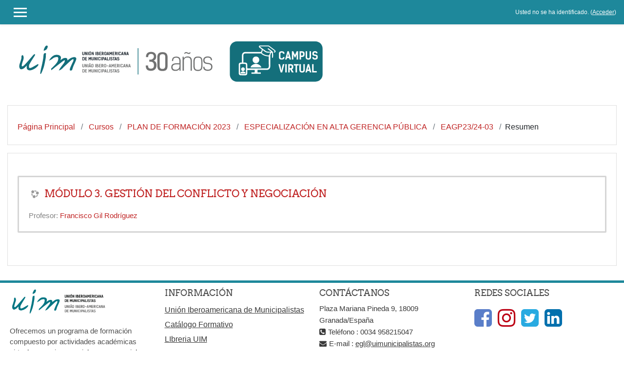

--- FILE ---
content_type: image/svg+xml
request_url: https://campus.uimunicipalistas.org/pluginfile.php/1/theme_klass/logo/1619173052/uim-campus.svg
body_size: 25688
content:
<?xml version="1.0" encoding="utf-8"?>
<!-- Generator: Adobe Illustrator 22.1.0, SVG Export Plug-In . SVG Version: 6.00 Build 0)  -->
<svg version="1.1" id="Capa_1" xmlns="http://www.w3.org/2000/svg" xmlns:xlink="http://www.w3.org/1999/xlink" x="0px" y="0px"
	 viewBox="0 0 841.9 141.9" style="enable-background:new 0 0 841.9 141.9;" xml:space="preserve">
<style type="text/css">
	.st0{fill:#146F7B;}
	.st1{fill:#1A232C;}
	.st2{fill:#717272;}
	.st3{fill:#14707D;}
	.st4{fill:#FFFFFF;}
</style>
<g>
	<path class="st0" d="M812.8,125.6H604c-10.4,0-18.9-8.4-18.9-18.9V38.2c0-10.4,8.4-18.9,18.9-18.9h208.8c10.4,0,18.9,8.4,18.9,18.9
		v68.6C831.7,117.2,823.2,125.6,812.8,125.6z"/>
	<g>
		<g>
			<path class="st0" d="M32.1,58.5c0,0,1.7-4.6,3.3,0.9c1.6,5.5-2.2,12.2-2.8,14.8c-0.5,2.6-3.4,10-1,11.7
				c2.4,1.6,4.5,1.5,19.3-15.6c14.8-17.1,13.6-15.4,13.6-15.4s3.5-2.7,0,2.9C61,63.2,51,78.5,50.4,81.8c-0.5,3.2-1.2,9.1,3.1,9
				c4.3-0.1,10.2-4.2,15.3-7c5.1-2.8,5.9-3.3,5.9-3.3s2.2,0.1-4,6.1c-6.2,6-14.9,7.9-14.9,7.9s-9.4,2-9.6-5.5
				c-0.3-7.4,0.6-7.6,0.9-8.2c0.3-0.6,0.5-1.6,0.5-1.6s-8.5,9.1-10.4,10.3c-2,1.2-7.7,4.7-9.9,0.5S26.9,80,28,76.9
				c1.1-3,3.7-11.1,3.8-12.6c0.2-1.5,0.3-4.5,0.3-4.5L32.1,58.5L32.1,58.5z"/>
			<path class="st0" d="M53.3,95.7c-1.8,0-4-0.3-5.7-1.6c-1.5-1.2-2.4-2.9-2.4-5.1c-0.1-2.7,0-4.5,0.1-5.8c-2.7,2.8-6.2,6.3-7.4,7.1
				l-0.2,0.1c-1.7,1-5.3,3.2-8.3,2.4c-1.3-0.3-2.2-1.2-2.9-2.5c-2.5-4.9-0.4-11.1,0.6-13.7c1.2-3.4,3.6-11.1,3.8-12.4
				c0.2-1.5,0.3-4.4,0.3-4.4v-1.5l0.1-0.2c0.2-0.6,1.1-2.6,2.6-2.5c1.5,0.1,2.3,1.9,2.7,3.5c1.3,4.4-0.6,9.4-1.9,12.7
				c-0.4,1.1-0.8,2-0.9,2.6c-0.1,0.6-0.3,1.3-0.6,2.2c-0.6,2.2-2.1,7.5-0.8,8.3c1.5,1,2.8,1.9,17.8-15.4c5.4-6.2,9.2-10.6,11.5-13.2
				c0.9-1,1.5-1.6,1.8-1.9c0.2-0.2,0.4-0.4,0.7-0.6c1.1-0.8,2-1,2.7-0.4c1,0.8,0.3,2.3-1.3,4.8c-0.6,0.9-1.4,2.2-2.3,3.6
				C59.2,68,51.9,79.5,51.5,81.9c-0.6,3.7-0.5,6.1,0.5,7.2c0.2,0.3,0.6,0.6,1.5,0.6c3.1-0.1,7.3-2.5,11.4-4.9
				c1.1-0.6,2.3-1.3,3.4-1.9c4.9-2.7,5.8-3.3,5.8-3.3l0.3-0.2l0.4,0c0.5,0,1.1,0.3,1.3,0.9c0.4,1,0.1,2.5-4.6,7
				c-6.4,6.1-15,8.1-15.4,8.2C56,95.5,54.8,95.7,53.3,95.7 M49.9,75.1l-1.1,4.2c0,0-0.3,1.1-0.6,1.7c-0.1,0.1-0.1,0.3-0.2,0.4
				c-0.2,0.4-0.8,1.3-0.6,7.4c0.1,1.6,0.6,2.8,1.6,3.5c2.4,1.8,6.7,0.9,6.7,0.9c0.1,0,8.4-1.9,14.3-7.6c1.3-1.3,2.2-2.3,2.9-3
				c-0.8,0.5-2,1.1-3.4,1.9c-1.1,0.6-2.2,1.2-3.3,1.9c-4.4,2.5-8.9,5.2-12.5,5.2c-1.3,0-2.5-0.4-3.2-1.3c-1.9-2.1-1.4-6.1-1-8.9
				c0.4-2.7,5.9-11.4,12-20.9c0.7-1.1,1.3-2.1,1.8-2.9c-1.8,2-5.2,5.8-11.5,13.1C36.9,88,34.2,88.8,31,86.7C28.5,85,29.9,80,31,76
				c0.2-0.9,0.5-1.6,0.6-2.1c0.2-0.7,0.5-1.7,1-2.9c1.1-3,2.9-7.7,1.8-11.4c-0.3-1-0.6-1.5-0.7-1.8c-0.1,0.2-0.3,0.5-0.4,0.8v1.1
				c0,0.2-0.1,3-0.3,4.6c-0.2,1.8-3,10.2-3.9,12.9c-0.8,2.4-2.8,8-0.7,12.1c0.4,0.7,0.9,1.2,1.6,1.4c2.1,0.6,5.2-1.3,6.6-2.1
				l0.2-0.1c1.3-0.8,7-6.6,10.2-10.1L49.9,75.1z"/>
			<path class="st0" d="M91.6,42.6c0,0,4.9-1.4,6.4-3.9c1.5-2.6,2.5-5.5,1.9-6.6c-0.6-1.1-3-1.6-5.3,2.9c-2.3,4.4-2.7,5.8-2.7,5.8
				L91.6,42.6z"/>
			<path class="st0" d="M90.2,44.1l0.5-3.6c0-0.2,0.5-1.6,2.7-6c1.9-3.6,3.9-4.2,5-4.2h0c1,0,1.9,0.5,2.3,1.3c1.1,2.1-1.4,6.7-2,7.6
				c-1.7,2.9-6.5,4.3-7,4.5L90.2,44.1z M92.9,41L92.9,41c1.5-0.6,3.4-1.6,4.1-2.8c1.7-2.9,2.1-5.2,1.9-5.6c0,0-0.1-0.2-0.4-0.2l0,0
				c-0.7,0-1.9,0.8-3,3C93.5,39.2,93,40.7,92.9,41"/>
			<path class="st0" d="M93.8,51.3c0,0-2.9-1.2-3.2,7.3c-0.4,8.5-5.8,30.7-6.4,32.7c-0.6,2-2.3,11.9-2.1,12.6
				c0.2,0.7,6.2-11.8,8.5-21.8c2.4-10.1,4.2-20.9,4.2-21.8s0.3-9,0.3-9L93.8,51.3z"/>
			<path class="st0" d="M81.3,105.1l-0.2-0.8c-0.3-1.1,1.7-11.7,2.1-13.1c0.7-2.5,6-24.3,6.3-32.5c0.2-4.4,1.1-7.1,2.6-8
				c0.6-0.4,1.3-0.4,1.8-0.3l2.3-0.2l0,1.2c-0.1,2.8-0.3,8.3-0.3,9c0,1.2-1.9,12.4-4.2,22.1c-1.3,5.7-3.7,11.7-5,14.8
				c-3.3,7.9-3.9,7.9-4.6,7.9L81.3,105.1z M93.4,52.3c0,0-0.1,0-0.2,0.1c-0.3,0.2-1.3,1.4-1.5,6.3c-0.4,8.8-5.9,31.3-6.4,33
				c-0.3,1-0.8,3.7-1.2,6.3c1.9-4.3,4.3-10.5,5.6-16.1c2.3-9.9,4.1-20.7,4.1-21.6c0-0.7,0.2-5.6,0.2-7.9l-0.4,0L93.4,52.3z"/>
			<path class="st0" d="M106.9,67.6c0,0,6.3-10.8,15.3-11.7c8.9-1,12.5,3,12.7,5.8c0.2,2.8-1.6,9-2.6,10.1c-1,1.2,7.8-5.9,10.2-6.9
				c2.4-1,10.5-2.8,9.4,3.1s-1,4.4-1,4.4s9.1-7.2,12.2-8.6c3.1-1.4,15.6-5.8,11.9,4.1s-7.1,14.7-8.7,20.9c-1.7,6.2-2.1,5.6-2.1,5.6
				s-6.2,4.2-2-5.9c4.3-10,7-14.9,7.5-16.2c0.6-1.2,4.4-15-10.8-1c-15.2,14-16.2,14.7-17.8,16.6c-1.6,2-6.2,5.3-6.2,5.3l-2.1,0.8
				c0,0,2.9-5,6.8-9.9c3.9-4.9,5-6.9,5.9-7.8c0.8-1,7.3-15.2-7.1-4.2c-14.3,11-20.9,16.2-21.2,16.6c-0.3,0.4-5.8,4.4-5.8,4.4v-1.9
				c0,0,13.1-11.6,16.3-18.1c3.2-6.5,4-14.7-2.9-14c-6.9,0.6-9.7,2.9-11.8,4.6C110.8,65.7,106.9,67.6,106.9,67.6"/>
			<path class="st0" d="M161.8,96.4c-0.5,0-1-0.1-1.4-0.5c-1.3-1-1.1-3.4,0.7-7.7c3.3-7.8,5.7-12.5,6.9-14.8
				c0.3-0.7,0.6-1.1,0.7-1.4c0.5-1.1,1.2-5,0.3-5.7c-0.2-0.1-1.9-1-9.3,5.9c-5.8,5.3-9.5,8.7-12,11c-4.1,3.7-4.8,4.4-5.7,5.5
				c-1.7,2-6.2,5.4-6.5,5.5l-0.1,0.1l-5.1,1.9l1.5-2.6c0.1-0.2,3-5.1,6.9-10c2.5-3.1,3.8-5,4.7-6.2c0.5-0.7,0.9-1.2,1.2-1.6
				c0.7-1,2.5-5.8,1.7-6.5c0,0-1.2-0.8-7.3,3.9c-17.7,13.6-20.6,16-21,16.4c-0.2,0.2-1,1-6,4.6l-1.7,1.2v-4.4l0.4-0.3
				c0.1-0.1,13-11.5,16.1-17.7c2.3-4.7,2.9-9.4,1.5-11.4c-0.6-0.9-1.7-1.3-3.3-1.1c-6.7,0.6-9.3,2.8-11.2,4.4
				c-2.2,1.8-6.1,3.7-6.3,3.8l-3.2,1.5l1.8-3c0.3-0.5,6.7-11.2,16.1-12.3c6.2-0.7,9.6,0.9,11.4,2.4c1.5,1.2,2.4,2.8,2.5,4.4
				c0.1,1.7-0.5,4.8-1.3,7.3c3.3-2.4,6-4.3,7.4-4.9c1.7-0.7,7-2.1,9.6,0c0.8,0.7,1.7,1.9,1.3,4.3c-0.1,0.5-0.2,1-0.3,1.5
				c3-2.3,7.8-5.8,9.9-6.8c0.1,0,9.3-4.3,12.9-1.1c1.5,1.3,1.7,3.5,0.6,6.5c-1.7,4.7-3.4,8.3-4.9,11.4c-1.6,3.3-2.9,6.2-3.8,9.4
				c-1.6,5.9-2.2,6.2-2.8,6.4C163.9,95.8,162.8,96.4,161.8,96.4 M161.8,94.2c0.3,0,1.1-0.3,1.7-0.7l0.1-0.1c0.2-0.4,0.7-1.5,1.6-4.9
				c0.9-3.4,2.3-6.3,3.9-9.7c1.5-3.1,3.1-6.6,4.9-11.3c0.5-1.5,1-3.4,0-4.2c-1.8-1.6-7.7,0.2-10.5,1.5c-2.6,1.2-10,6.9-11.7,8.2
				c-0.2,0.4-0.5,0.7-1.1,0.6c-0.4-0.1-1-0.4-1-1.3l0-0.5l0.2-0.2c0.1-0.5,0.4-1.6,0.8-3.9c0.3-1.6-0.3-2.1-0.5-2.3
				c-1.5-1.2-5.5-0.4-7.4,0.3c-1.3,0.5-5.1,3.3-7.3,4.9c-3.3,2.4-3.5,2.6-4.2,1.8c-0.1-0.1-0.7-0.7,0.1-1.5c0.7-0.8,2.5-6.7,2.3-9.4
				c0-0.5-0.3-1.7-1.7-2.9c-2.1-1.7-5.5-2.4-9.7-1.9c-4.9,0.5-9,4.3-11.6,7.4c0.6-0.4,1.1-0.8,1.6-1.1c2-1.7,5.1-4.2,12.4-4.9
				c3-0.3,4.5,1,5.3,2c2.3,3.2,0.7,9.3-1.3,13.5c-1.9,3.9-7.1,9.4-11.2,13.4c1.9-1.6,6.9-5.5,20.2-15.7c5.4-4.2,8.6-5.3,10.2-3.7
				c2.3,2.3-1.1,8.7-1.6,9.4c-0.3,0.3-0.6,0.8-1.1,1.5c-0.9,1.3-2.2,3.2-4.8,6.3c-1.8,2.3-3.4,4.6-4.6,6.4c1.5-1.1,3.6-2.8,4.5-4
				c1-1.3,1.8-2,5.9-5.8c2.5-2.3,6.2-5.7,11.9-11c6.2-5.7,9.9-7.6,12.1-6.1c2.8,1.9,0.5,8.2,0.5,8.2c-0.1,0.3-0.4,0.8-0.7,1.5
				c-1.1,2.3-3.5,7-6.8,14.7C161.5,92.9,161.7,94,161.8,94.2 M118.1,89.5L118.1,89.5L118.1,89.5z"/>
			<path class="st1" d="M197.1,47h1.6v6c0,1.8-1.1,2.6-3,2.6s-2.9-0.9-2.9-2.6v-6h1.6v5.9c0,0.8,0.4,1.3,1.3,1.3s1.4-0.5,1.4-1.3
				L197.1,47L197.1,47z"/>
		</g>
		<polygon class="st1" points="205.8,55.6 204.2,55.6 201.7,50.1 201.8,53.4 201.8,55.6 200.2,55.6 200.2,47 201.8,47 204.4,52.6 
			204.2,49 204.2,47 205.8,47 		"/>
		<rect x="207.4" y="47" class="st1" width="1.6" height="8.6"/>
		<g>
			<path class="st1" d="M210.4,53.1v-3.6c0-1.8,0.8-2.6,2.9-2.6s3,0.7,3,2.6v3.6c0,1.8-0.9,2.6-3,2.6
				C211.3,55.6,210.4,54.8,210.4,53.1 M214.8,53v-3.5c0-0.8-0.2-1.3-1.4-1.3c-1.1,0-1.4,0.5-1.4,1.3V53c0,0.8,0.2,1.3,1.4,1.3
				C214.5,54.3,214.8,53.8,214.8,53 M214.1,46.4h-1.4l0.7-1.5h1.6L214.1,46.4z"/>
		</g>
		<polygon class="st1" points="223.4,55.6 221.9,55.6 219.3,50.1 219.5,53.4 219.5,55.6 217.9,55.6 217.9,47 219.5,47 222.1,52.6 
			221.9,49 221.9,47 223.4,47 		"/>
		<rect x="227.9" y="47" class="st1" width="1.6" height="8.6"/>
		<g>
			<path class="st1" d="M231,47h2.6c1.6,0,2.6,0.9,2.6,2.3c0,0.5-0.1,1-0.8,1.5c0.9,0.2,1.6,1,1.6,2.1c0,1.9-1,2.7-3.1,2.7H231
				L231,47L231,47z M232.6,54.2h1.4c1.2,0,1.4-0.4,1.4-1.2c0-0.9-0.3-1.2-1.4-1.2h-1.3L232.6,54.2L232.6,54.2z M232.6,48.3v2h1
				c0.7,0,1-0.5,1-1c0-0.4-0.2-1-1-1C233.6,48.3,232.6,48.3,232.6,48.3z"/>
		</g>
		<polygon class="st1" points="243.3,47 243.3,48.3 239.8,48.3 239.8,50.5 242.8,50.5 242.8,51.9 239.8,51.9 239.8,54.2 243.5,54.2 
			243.5,55.6 238.2,55.6 238.2,47 		"/>
		<g>
			<path class="st1" d="M248.6,55.6l-1.8-3h-0.6v3h-1.6V47h2.2c2.1,0,3.1,0.8,3.1,2.6V50c0,1.3-0.5,2-1.5,2.3l1.9,3.3L248.6,55.6
				L248.6,55.6z M246.9,51.1c1.1,0,1.5-0.4,1.5-1.2v-0.3c0-0.8-0.2-1.2-1.4-1.2h-0.7v2.7L246.9,51.1L246.9,51.1z"/>
			<path class="st1" d="M251.4,53.1v-3.6c0-1.8,0.8-2.6,2.9-2.6c2.1,0,3,0.7,3,2.6v3.6c0,1.8-0.9,2.6-3,2.6
				C252.2,55.6,251.4,54.8,251.4,53.1 M255.8,53v-3.5c0-0.8-0.2-1.3-1.4-1.3c-1.1,0-1.4,0.5-1.4,1.3V53c0,0.8,0.2,1.3,1.4,1.3
				C255.5,54.3,255.8,53.8,255.8,53"/>
		</g>
		<path class="st1" d="M264.2,55.6h-1.6l-0.4-1.5h-2.3l-0.5,1.5h-1.6l2.4-8.6h1.6L264.2,55.6z M261.8,52.5l-0.7-3.2l-0.7,3.2H261.8z
			"/>
		<polygon class="st1" points="268.3,53.5 266.5,50.1 266.7,52.5 266.7,55.6 265.1,55.6 265.1,47 266.7,47 268.5,50.8 270.3,47 
			271.8,47 271.8,55.6 270.2,55.6 270.2,52.5 270.4,50.1 268.7,53.5 		"/>
		<polygon class="st1" points="278.5,47 278.5,48.3 275,48.3 275,50.5 277.9,50.5 277.9,51.9 275,51.9 275,54.2 278.6,54.2 
			278.6,55.6 273.4,55.6 273.4,47 		"/>
		<g>
			<path class="st1" d="M283.8,55.6l-1.8-3h-0.6v3h-1.6V47h2.2c2.1,0,3.1,0.8,3.1,2.6V50c0,1.3-0.5,2-1.5,2.3l1.9,3.3L283.8,55.6
				L283.8,55.6z M282.1,51.1c1.1,0,1.5-0.4,1.5-1.2v-0.3c0-0.8-0.2-1.2-1.4-1.2h-0.7v2.7L282.1,51.1L282.1,51.1z"/>
		</g>
		<rect x="286.7" y="47" class="st1" width="1.6" height="8.6"/>
		<g>
			<path class="st1" d="M295.7,52.9c0,1.9-0.9,2.7-3,2.7c-2.1,0-2.9-0.8-2.9-2.6v-3.5c0-1.8,0.8-2.6,2.9-2.6s3,0.8,3,2.7h-1.6
				c0-0.8-0.2-1.3-1.4-1.3c-1.1,0-1.4,0.5-1.4,1.3v3.3c0,0.8,0.2,1.3,1.4,1.3c1.1,0,1.4-0.5,1.4-1.3L295.7,52.9L295.7,52.9z"/>
		</g>
		<path class="st1" d="M302.6,55.6H301l-0.5-1.5h-2.3l-0.5,1.5h-1.6l2.4-8.6h1.6L302.6,55.6z M300.2,52.5l-0.7-3.2l-0.7,3.2H300.2z"
			/>
		<polygon class="st1" points="309.1,55.6 307.5,55.6 305,50.1 305.1,53.4 305.1,55.6 303.5,55.6 303.5,47 305.1,47 307.7,52.6 
			307.5,49 307.5,47 309.1,47 		"/>
		<path class="st1" d="M316.4,55.6h-1.6l-0.5-1.5H312l-0.5,1.5H310l2.4-8.6h1.6L316.4,55.6z M313.9,52.5l-0.7-3.2l-0.7,3.2H313.9z"
			/>
		<g>
			<path class="st1" d="M195.9,60.7c2.1,0,3,0.7,3,2.6v3.5c0,1.8-0.9,2.5-3,2.5H193v-8.6H195.9z M195.9,67.9c1.1,0,1.4-0.4,1.4-1.2
				v-3.3c0-0.8-0.2-1.2-1.4-1.2h-1.4v5.8H195.9z"/>
		</g>
		<polygon class="st1" points="205.3,60.7 205.3,62 201.9,62 201.9,64.2 204.8,64.2 204.8,65.6 201.9,65.6 201.9,67.9 205.5,67.9 
			205.5,69.3 200.3,69.3 200.3,60.7 		"/>
		<polygon class="st1" points="212.8,67.3 211,63.8 211.2,66.2 211.2,69.3 209.6,69.3 209.6,60.7 211.1,60.7 212.9,64.5 214.7,60.7 
			216.3,60.7 216.3,69.3 214.7,69.3 214.7,66.2 214.9,63.8 213.1,67.3 		"/>
		<g>
			<path class="st1" d="M222,60.7h1.6v6c0,1.8-1.1,2.6-3,2.6s-2.9-0.9-2.9-2.6v-6h1.6v5.9c0,0.8,0.4,1.3,1.3,1.3
				c0.9,0,1.4-0.5,1.4-1.3L222,60.7L222,60.7z"/>
		</g>
		<polygon class="st1" points="230.7,69.3 229.2,69.3 226.6,63.8 226.7,67.1 226.7,69.3 225.1,69.3 225.1,60.7 226.7,60.7 
			229.3,66.4 229.1,62.7 229.1,60.7 230.7,60.7 		"/>
		<rect x="232.3" y="60.7" class="st1" width="1.6" height="8.6"/>
		<g>
			<path class="st1" d="M241.3,66.6c0,1.9-0.9,2.7-3,2.7s-2.9-0.8-2.9-2.6v-3.5c0-1.8,0.8-2.6,2.9-2.6s3,0.8,3,2.7h-1.6
				c0-0.8-0.2-1.3-1.4-1.3c-1.1,0-1.4,0.5-1.4,1.3v3.3c0,0.8,0.2,1.3,1.4,1.3c1.1,0,1.4-0.5,1.4-1.3L241.3,66.6L241.3,66.6z"/>
		</g>
		<rect x="242.6" y="60.7" class="st1" width="1.6" height="8.6"/>
		<g>
			<path class="st1" d="M248,60.7c2.1,0,3.1,0.7,3.1,2.6v0.8c0,1.8-1,2.6-3.1,2.6h-0.6v2.6h-1.6v-8.6H248z M248,65.2
				c1.1,0,1.5-0.4,1.5-1.2v-0.6c0-0.8-0.3-1.2-1.5-1.2h-0.6v3.1H248z"/>
		</g>
		<path class="st1" d="M257.6,69.3H256l-0.5-1.5h-2.3l-0.5,1.5h-1.6l2.4-8.6h1.6L257.6,69.3z M255.2,66.3l-0.7-3.2l-0.7,3.2H255.2z"
			/>
		<polygon class="st1" points="263.5,69.3 258.5,69.3 258.5,60.7 260.1,60.7 260.1,67.9 263.5,67.9 		"/>
		<rect x="264.6" y="60.7" class="st1" width="1.6" height="8.6"/>
		<g>
			<path class="st1" d="M270.4,62c-0.9,0-1.2,0.3-1.2,1.1c0,1.1,0.9,1,2.2,1.2c1,0.2,2,0.6,2,2.3c0,2-0.9,2.8-3,2.8
				c-2.2,0-2.9-1-2.9-2.4h1.6c0,0.7,0.3,1,1.3,1c1,0,1.4-0.4,1.4-1.4c0-1-1.2-1-2.2-1.1c-1-0.1-2.1-0.6-2.1-2.4c0-1.6,1-2.4,2.8-2.4
				c1.6,0,2.6,0.6,2.8,2.3h-1.6C271.6,62.2,271.2,62,270.4,62"/>
		</g>
		<polygon class="st1" points="279.2,62.1 277.4,62.1 277.4,69.3 275.8,69.3 275.8,62.1 274,62.1 274,60.7 279.2,60.7 		"/>
		<path class="st1" d="M285.1,69.3h-1.6l-0.5-1.5h-2.3l-0.5,1.5h-1.6l2.4-8.6h1.6L285.1,69.3z M282.6,66.3l-0.7-3.2l-0.7,3.2H282.6z
			"/>
		<g>
			<path class="st1" d="M288.4,62c-0.9,0-1.2,0.3-1.2,1.1c0,1.1,0.9,1,2.2,1.2c1,0.2,2,0.6,2,2.3c0,2-0.9,2.8-3,2.8
				c-2.2,0-2.9-1-2.9-2.4h1.6c0,0.7,0.3,1,1.3,1c1,0,1.4-0.4,1.4-1.4c0-1-1.2-1-2.2-1.1c-1-0.1-2.1-0.6-2.1-2.4c0-1.6,1-2.4,2.8-2.4
				c1.6,0,2.6,0.6,2.8,2.3h-1.6C289.6,62.2,289.2,62,288.4,62"/>
			<path class="st2" d="M197.1,79.1h1.6v6c0,1.8-1.1,2.6-3,2.6s-2.9-0.9-2.9-2.6v-6h1.6v5.9c0,0.8,0.4,1.3,1.3,1.3s1.4-0.5,1.4-1.3
				L197.1,79.1L197.1,79.1z"/>
		</g>
		<polygon class="st2" points="205.8,87.7 204.2,87.7 201.7,82.2 201.8,85.5 201.8,87.7 200.2,87.7 200.2,79.1 201.8,79.1 
			204.4,84.8 204.2,81.2 204.2,79.1 205.8,79.1 		"/>
		<rect x="207.4" y="79.1" class="st2" width="1.6" height="8.6"/>
		<g>
			<path class="st2" d="M216.3,87.7h-1.6l-0.5-1.5h-2.3l-0.5,1.5h-1.6l2.4-8.6h1.6L216.3,87.7z M211.2,78.1c0.2-0.7,1-1.3,1.7-0.9
				l0.6,0.3c0.2,0.1,0.4,0.1,0.5-0.3l1,0.4c-0.2,0.7-0.8,1.4-1.7,1.1l-0.6-0.3c-0.1-0.1-0.4-0.1-0.6,0.3L211.2,78.1z M213.8,84.7
				l-0.7-3.2l-0.7,3.2H213.8z"/>
			<path class="st2" d="M216.7,85.2v-3.6c0-1.8,0.8-2.6,2.9-2.6c2.1,0,3,0.7,3,2.6v3.6c0,1.8-0.9,2.6-3,2.6
				C217.6,87.8,216.7,87,216.7,85.2 M221.1,85.1v-3.5c0-0.8-0.2-1.3-1.4-1.3c-1.1,0-1.4,0.5-1.4,1.3v3.5c0,0.8,0.2,1.3,1.4,1.3
				C220.8,86.4,221.1,85.9,221.1,85.1"/>
		</g>
		<rect x="227.1" y="79.1" class="st2" width="1.6" height="8.6"/>
		<g>
			<path class="st2" d="M230.2,79.1h2.6c1.6,0,2.6,0.9,2.6,2.3c0,0.5-0.1,1-0.8,1.5c0.9,0.2,1.6,1,1.6,2.1c0,1.9-1,2.7-3.1,2.7h-2.9
				V79.1z M231.7,86.3h1.4c1.2,0,1.4-0.4,1.4-1.2c0-0.9-0.3-1.2-1.4-1.2h-1.3L231.7,86.3L231.7,86.3z M231.8,80.4v2h1
				c0.7,0,1-0.5,1-1c0-0.4-0.2-1-1-1C232.8,80.4,231.8,80.4,231.8,80.4z"/>
		</g>
		<polygon class="st2" points="242.5,79.1 242.5,80.4 239,80.4 239,82.6 242,82.6 242,84 239,84 239,86.3 242.6,86.3 242.6,87.7 
			237.4,87.7 237.4,79.1 		"/>
		<g>
			<path class="st2" d="M247.8,87.7l-1.8-3h-0.6v3h-1.6v-8.6h2.2c2.1,0,3.1,0.8,3.1,2.6v0.4c0,1.3-0.5,2-1.5,2.3l1.9,3.3L247.8,87.7
				L247.8,87.7z M246.1,83.3c1.1,0,1.5-0.4,1.5-1.2v-0.3c0-0.8-0.2-1.2-1.4-1.2h-0.7v2.7L246.1,83.3L246.1,83.3z"/>
			<path class="st2" d="M250.6,85.2v-3.6c0-1.8,0.8-2.6,2.9-2.6s3,0.7,3,2.6v3.6c0,1.8-0.9,2.6-3,2.6
				C251.4,87.8,250.6,87,250.6,85.2 M254.9,85.1v-3.5c0-0.8-0.2-1.3-1.4-1.3c-1.1,0-1.4,0.5-1.4,1.3v3.5c0,0.8,0.2,1.3,1.4,1.3
				C254.6,86.4,254.9,85.9,254.9,85.1"/>
		</g>
		<rect x="257.9" y="83.3" class="st2" width="4.7" height="1.3"/>
		<path class="st2" d="M269.6,87.7H268l-0.4-1.5h-2.3l-0.5,1.5h-1.6l2.4-8.6h1.6L269.6,87.7z M267.1,84.7l-0.7-3.2l-0.7,3.2H267.1z"
			/>
		<polygon class="st2" points="273.6,85.7 271.9,82.2 272.1,84.7 272.1,87.7 270.5,87.7 270.5,79.1 272,79.1 273.8,82.9 275.6,79.1 
			277.1,79.1 277.1,87.7 275.6,87.7 275.6,84.7 275.7,82.2 274,85.7 		"/>
		<polygon class="st2" points="283.8,79.1 283.8,80.4 280.3,80.4 280.3,82.6 283.3,82.6 283.3,84 280.3,84 280.3,86.3 284,86.3 
			284,87.7 278.7,87.7 278.7,79.1 		"/>
		<g>
			<path class="st2" d="M289.1,87.7l-1.8-3h-0.6v3h-1.6v-8.6h2.2c2.1,0,3.1,0.8,3.1,2.6v0.4c0,1.3-0.5,2-1.5,2.3l1.9,3.3L289.1,87.7
				L289.1,87.7z M287.4,83.3c1.1,0,1.5-0.4,1.5-1.2v-0.3c0-0.8-0.2-1.2-1.4-1.2h-0.7v2.7L287.4,83.3L287.4,83.3z"/>
		</g>
		<rect x="292" y="79.1" class="st2" width="1.6" height="8.6"/>
		<g>
			<path class="st2" d="M301,85c0,1.9-0.9,2.7-3,2.7c-2.1,0-2.9-0.8-2.9-2.6v-3.5c0-1.8,0.8-2.6,2.9-2.6s3,0.8,3,2.7h-1.6
				c0-0.8-0.2-1.3-1.4-1.3c-1.1,0-1.4,0.5-1.4,1.3v3.3c0,0.8,0.2,1.3,1.4,1.3c1.1,0,1.4-0.5,1.4-1.3L301,85L301,85z"/>
		</g>
		<path class="st2" d="M308,87.7h-1.6l-0.5-1.5h-2.3l-0.5,1.5h-1.6l2.4-8.6h1.6L308,87.7z M305.5,84.7l-0.7-3.2l-0.7,3.2H305.5z"/>
		<polygon class="st2" points="314.4,87.7 312.9,87.7 310.3,82.2 310.4,85.5 310.4,87.7 308.9,87.7 308.9,79.1 310.4,79.1 313,84.8 
			312.9,81.2 312.9,79.1 314.4,79.1 		"/>
		<path class="st2" d="M321.7,87.7h-1.6l-0.5-1.5h-2.3l-0.5,1.5h-1.6l2.4-8.6h1.6L321.7,87.7z M319.3,84.7l-0.7-3.2l-0.7,3.2H319.3z
			"/>
		<g>
			<path class="st2" d="M195.9,92.8c2.1,0,3,0.7,3,2.6v3.5c0,1.8-0.9,2.5-3,2.5H193v-8.6C193,92.8,195.9,92.8,195.9,92.8z
				 M195.9,100c1.1,0,1.4-0.4,1.4-1.2v-3.3c0-0.8-0.2-1.2-1.4-1.2h-1.4v5.8C194.5,100,195.9,100,195.9,100z"/>
		</g>
		<polygon class="st2" points="205.3,92.8 205.3,94.2 201.9,94.2 201.9,96.4 204.8,96.4 204.8,97.7 201.9,97.7 201.9,100 205.5,100 
			205.5,101.4 200.3,101.4 200.3,92.8 		"/>
		<polygon class="st2" points="212.8,99.4 211,95.9 211.2,98.4 211.2,101.4 209.6,101.4 209.6,92.8 211.1,92.8 212.9,96.6 
			214.7,92.8 216.3,92.8 216.3,101.4 214.7,101.4 214.7,98.4 214.9,95.9 213.1,99.4 		"/>
		<g>
			<path class="st2" d="M222,92.8h1.6v6c0,1.8-1.1,2.6-3,2.6s-2.9-0.9-2.9-2.6v-6h1.6v5.9c0,0.8,0.4,1.3,1.3,1.3
				c0.9,0,1.4-0.5,1.4-1.3L222,92.8L222,92.8z"/>
		</g>
		<polygon class="st2" points="230.7,101.4 229.2,101.4 226.6,96 226.7,99.2 226.7,101.4 225.1,101.4 225.1,92.8 226.7,92.8 
			229.3,98.5 229.1,94.9 229.1,92.8 230.7,92.8 		"/>
		<rect x="232.3" y="92.8" class="st2" width="1.6" height="8.6"/>
		<g>
			<path class="st2" d="M241.3,98.8c0,1.9-0.9,2.7-3,2.7s-2.9-0.8-2.9-2.6v-3.5c0-1.8,0.8-2.6,2.9-2.6s3,0.8,3,2.7h-1.6
				c0-0.8-0.2-1.3-1.4-1.3c-1.1,0-1.4,0.5-1.4,1.3v3.3c0,0.8,0.2,1.3,1.4,1.3c1.1,0,1.4-0.5,1.4-1.3L241.3,98.8L241.3,98.8z"/>
		</g>
		<rect x="242.6" y="92.8" class="st2" width="1.6" height="8.6"/>
		<g>
			<path class="st2" d="M248,92.8c2.1,0,3.1,0.7,3.1,2.6v0.8c0,1.8-1,2.6-3.1,2.6h-0.6v2.6h-1.6v-8.6H248z M248,97.3
				c1.1,0,1.5-0.4,1.5-1.2v-0.6c0-0.8-0.3-1.2-1.5-1.2h-0.6v3.1C247.4,97.3,248,97.3,248,97.3z"/>
		</g>
		<path class="st2" d="M257.6,101.4H256l-0.5-1.5h-2.3l-0.5,1.5h-1.6l2.4-8.6h1.6L257.6,101.4z M255.2,98.4l-0.7-3.2l-0.7,3.2H255.2
			z"/>
		<polygon class="st2" points="263.5,101.4 258.5,101.4 258.5,92.8 260.1,92.8 260.1,100 263.5,100 		"/>
		<rect x="264.6" y="92.8" class="st2" width="1.6" height="8.6"/>
		<g>
			<path class="st2" d="M270.4,94.1c-0.9,0-1.2,0.3-1.2,1.1c0,1.1,0.9,1,2.2,1.2c1,0.2,2,0.6,2,2.3c0,2-0.9,2.8-3,2.8
				c-2.2,0-2.9-1-2.9-2.4h1.6c0,0.7,0.3,1,1.3,1c1,0,1.4-0.4,1.4-1.4c0-1-1.2-1-2.2-1.1c-1-0.1-2.1-0.6-2.1-2.4c0-1.6,1-2.4,2.8-2.4
				c1.6,0,2.6,0.6,2.8,2.3h-1.6C271.6,94.3,271.2,94.1,270.4,94.1"/>
		</g>
		<polygon class="st2" points="279.2,94.2 277.4,94.2 277.4,101.4 275.8,101.4 275.8,94.2 274,94.2 274,92.9 279.2,92.9 		"/>
		<path class="st2" d="M285.1,101.4h-1.6l-0.5-1.5h-2.3l-0.5,1.5h-1.6l2.4-8.6h1.6L285.1,101.4z M282.6,98.4l-0.7-3.2l-0.7,3.2
			H282.6z"/>
		<g>
			<path class="st2" d="M288.4,94.1c-0.9,0-1.2,0.3-1.2,1.1c0,1.1,0.9,1,2.2,1.2c1,0.2,2,0.6,2,2.3c0,2-0.9,2.8-3,2.8
				c-2.2,0-2.9-1-2.9-2.4h1.6c0,0.7,0.3,1,1.3,1c1,0,1.4-0.4,1.4-1.4c0-1-1.2-1-2.2-1.1c-1-0.1-2.1-0.6-2.1-2.4c0-1.6,1-2.4,2.8-2.4
				c1.6,0,2.6,0.6,2.8,2.3h-1.6C289.6,94.3,289.2,94.1,288.4,94.1"/>
			<path class="st2" d="M367.6,83c0,5.8,2.1,8.2,7.6,8.2c5.4,0,8.2-2.3,8.2-8.9c0-7.1-4-9.3-8.8-9.3h-3.6v-5.4h3.6
				c3.7-0.1,8.6-3.4,8.6-8.1c0-4.5-2.6-7.1-7.5-7.1c-4.5,0-7.7,2-7.7,8.2h-5.9c0-8.9,4.6-13.4,13.7-13.6c7.6,0,13.5,4,13.5,12.5
				c0,3.8-1.7,8.7-6.7,10.7c5,1.9,7.5,5.1,7.5,11.9c0,9.2-5,14.9-14.7,14.9c-10.1,0-13.8-4.7-13.8-14.2C361.5,83,367.6,83,367.6,83z
				"/>
			<path class="st2" d="M413.4,83.3V61.1c0-6.8-2.6-8-7.1-8c-4.7,0-7.7,1.3-7.7,8v22.2c0,6.8,2.1,8.7,7.7,8.7
				C410.8,92,413.4,90.1,413.4,83.3 M392.3,83.3V61.1c0-9.9,5.6-13.4,13.9-13.4c7.9,0,13.4,3.5,13.4,13.4v22.2
				c0,10.1-4,14.2-13.4,14.2C396.4,97.5,392.3,93.4,392.3,83.3"/>
			<path class="st2" d="M451.1,80.2c-12.5-1.2-18.3,0.6-18.3,7.1c0,4.8,2.8,6.8,8.6,6.8c7.3,0,9.8-5.4,9.8-9.2V80.2z M451.5,96.9
				l-0.1-5c-2.6,4.1-6.2,5.3-11.3,5.3c-6.3,0-10.7-2.8-10.7-9.9c0-9.2,8.2-11.1,21.6-10.1v-5.4c0.1-6.6-2.3-9.4-8.3-9.4
				c-5.4,0-8.3,1.7-8.3,8.7h-3.1c0-7.8,3.2-11.6,11.5-11.6c7.7,0,11.5,3.6,11.5,12.2v25.1C454.3,96.9,451.5,96.9,451.5,96.9z"/>
			<path class="st2" d="M463.6,51.4c1.2-2.9,3.9-5,7.7-3.4l2.9,1.3c1.6,0.5,3.3,1.1,4.1-1.3l2.5,0.6c-0.9,4.1-4.3,4.7-7.3,3.4
				l-2.9-1.3c-2.1-0.9-3.7-0.4-4.7,1.7L463.6,51.4z M462.6,59.7l0.3,4.1c1.8-2.7,4.9-4.7,9.6-4.7c9,0,11.7,3.9,11.7,13.6v24.2h-3.3
				V72.7c0-8.3-1.9-10.8-8.8-10.8s-9.2,4.7-9.2,8.9v26h-3.3V59.7C459.7,59.7,462.6,59.7,462.6,59.7z"/>
			<path class="st2" d="M509.2,83.2v-9.9c0-8-1.3-11.1-8.8-11.1c-7.1,0-8.8,3.1-8.8,11v9.9c0,8,1.3,11.3,8.8,11.3
				C507.4,94.4,509.2,91.1,509.2,83.2 M488.2,83.4V73.2c0-10.5,3.9-13.9,12.1-13.9c8.2,0,12.1,3.1,12.1,14.1v10
				c0,10.3-3.9,14-12.1,14C492.1,97.3,488.2,94.2,488.2,83.4"/>
			<path class="st2" d="M517.7,86.5c0,4.3,2.3,7.5,9,7.5c5.9,0,8.8-2.8,8.8-7.6c0-6.8-5.5-6.9-10.9-7.6c-5.1-0.6-10.2-1.8-10.2-9.8
				c0-6.1,4.1-9.9,11.8-9.9c8.1,0,11.6,3.8,11.6,9.9h-3.2c-0.1-4.6-2.5-6.9-8.3-6.9c-5.9,0-8.5,2.7-8.5,6.9c0,6.4,4.6,6.5,9.5,7.1
				c5.6,0.8,11.5,1.9,11.5,10.2c0,6.5-3.9,10.7-12.2,10.7c-7.5,0-12.3-2.9-12.3-10.6L517.7,86.5L517.7,86.5z"/>
		</g>
		<rect x="340.2" y="37.2" class="st3" width="1.8" height="69.5"/>
	</g>
	<g>
		<g id="jyQZmp.tif_1_">
			<g>
				<g>
					<path class="st4" d="M663.4,68.1c0,4.9-3.9,8.8-8.9,8.9c-5,0-8.9-3.9-8.9-8.9c0-5,3.9-8.8,8.9-8.8
						C659.5,59.2,663.4,63,663.4,68.1z"/>
				</g>
				<g>
					<path class="st4" d="M640,88.2c0.9-4.9,8-9.7,14.3-9.7c6.4-0.1,13.6,4.7,14.7,9.7C659.3,88.2,649.6,88.2,640,88.2z"/>
				</g>
				<g>
					<path class="st4" d="M620.1,97.8c-2.8,0-5-2.2-5-5c0-2.7,2.2-4.9,5-5c2.7,0,5,2.2,5,4.9C625.1,95.5,622.9,97.7,620.1,97.8z"/>
				</g>
				<g>
					<path class="st4" d="M620.2,104.1c-1.6,0-3.2,0-4.8,0c-1.2,0-1.9-0.6-2-1.6c0-0.5,0.2-1.2,0.6-1.5c3.4-3.2,8.9-3.1,12.2,0.2
						c0.5,0.5,0.9,1.1,0.5,1.7c-0.3,0.5-1,1.1-1.5,1.2C623.7,104.2,622,104.1,620.2,104.1C620.2,104.1,620.2,104.1,620.2,104.1z"/>
				</g>
				<g>
					<path class="st4" d="M705.1,42.5c-5.1-3.9-10.2-7.7-15.3-11.5c-0.6-0.4-1.4-0.8-2.1-0.8c-7.6-0.1-15.1-0.1-22.7,0
						c-0.9,0-2.3,1-2.6,1.9c-0.3,0.9,0.2,2.3,0.8,3.1c0.8,1,2.1,1.7,3.2,2.5c4.8,3.7,4.1,1.9,2.4,7.7c-0.2,0.7-0.3,1.3-0.6,1.8
						h-41.9c-5.2,0-9,3.8-9,9c0,5.9,0,11.8,0,17.7v1.4c-0.9,0-1.6,0-2.4,0c-2.9-0.2-5.1,0.8-6,3.8v25.8c0.9,3,3,4.1,6,3.9
						c0.9-0.1,1.7,0,2.6,0c3.1,0,6.2,0,9.3,0c2.9-0.1,4.6-1.9,4.6-4.7c0-2.7,0-5.5,0-8.2v-1.2h19.7c0,2,0,4,0,5.9
						c0,0.2-0.5,0.5-0.8,0.5c-2.2,0-4.3,0-6.5,0h-1.4v3.8h25.1v-3.8h-8.7v-6.5h1.3c7.8,0,15.5,0,23.3,0c5.4,0,9.2-3.8,9.2-9.2V56.5
						c0.4-2,1-3.9,1.8-5.9c0.3-0.7,1.2-1.1,1.9-1.6c0.3,0.7,0.9,1.4,1,2c0.1,3.5,0.1,7,0.1,10.5c0,0.3,0.2,0.6,0.3,1.1
						c0.8-0.1,1.5-0.1,2.3-0.2c0-4.3,0.2-8.3-0.1-12.4c-0.1-1.5-0.6-3.5-1.7-4.4c-3.5-3-7.4-5.6-11.3-8.5c-0.6,0.9-0.9,1.5-1.4,2.2
						c3,2.2,5.9,4.4,8.8,6.5c-0.1,0.2-0.2,0.5-0.3,0.7c-3,0-6,0.1-9-0.1c-1.3-0.1-2.7-0.5-3.7-1.2c-5-3.5-9.9-7.2-14.8-10.9
						c-0.5-0.4-0.9-0.9-1.4-1.3c0.1-0.2,0.2-0.4,0.2-0.6c7.2,0,14.4,0,21.7,0c0.6,0,1.2,0.3,1.6,0.6c4.9,3.7,9.8,7.3,14.7,11.1
						c1.1,0.9,1.4,1.8-0.3,2.3c-1.6,0.4-1.4,1.8-0.5,2.1c1,0.3,2.8,0,3.5-0.8C707.3,46.4,706.9,43.9,705.1,42.5z M628,92.1
						c0,3.4,0,6.9,0,10.3c0,2.1-0.8,2.9-3,3c-3.2,0-6.4,0-9.5,0c-2.2,0-3.1-0.9-3.1-3.1c0-6.8,0-13.7,0-20.5c0-2.1,0.8-2.9,3-2.9
						c3.2,0,6.4,0,9.5,0c2.3,0,3.1,0.8,3.1,3.2L628,92.1L628,92.1z M688.7,85.2c0,3.4-2.1,5.4-5.4,5.4c-16.8,0-33.7,0-50.5,0
						c-1.1,0-1.4-0.3-1.4-1.4c0.1-3,0-5.9,0-8.9c0-2.9-1.6-4.7-4.5-4.9c-1.5-0.1-3-0.1-4.4-0.1c-0.4,0-0.9,0-1.4,0
						c0-0.5-0.1-0.9-0.1-1.3c0-5.7,0-11.4,0-17.1c0-3.9,1.9-5.8,5.9-5.8c5.3,0,10.6,0,15.9,0l0,0h25.4c0.2,0.2,0.4,0.3,0.6,0.7
						c5.4,5.2,12.2,6.7,19.8,7.2v15.8c0,0,0,0,0,0C688.7,78.3,688.7,81.7,688.7,85.2z M670.7,47.8c0.7-1.6,1.1-3.3,2-5.8
						c5.5,5.6,11.4,8.6,19.6,6.4c-1,3-1.5,5-2.4,6.9c-0.2,0.6-1.4,1-2.1,1c-6,0.1-11.3-1.8-16.1-5.2
						C670.5,50.3,670.1,49.3,670.7,47.8z"/>
				</g>
			</g>
		</g>
	</g>
	<g>
		<path class="st4" d="M730.5,60.5c0,4.8-2.3,6.8-7.5,6.8c-5.2,0-7.3-2-7.3-6.5v-8.9c0-4.6,2-6.5,7.3-6.5s7.5,1.9,7.5,6.8h-3.9
			c0-2.1-0.5-3.3-3.5-3.3c-2.8,0-3.4,1.2-3.4,3.3v8.5c0,2.1,0.5,3.3,3.4,3.3c2.8,0,3.5-1.2,3.5-3.4H730.5z"/>
		<path class="st4" d="M747.8,67.2h-4l-1.1-3.9h-5.6l-1.1,3.9h-4l6.1-21.8h3.9L747.8,67.2z M741.7,59.5l-1.8-8.1l-1.8,8.1H741.7z"/>
		<path class="st4" d="M757.9,62.1l-4.3-8.8l0.5,6.2v7.7H750V45.4h3.8l4.5,9.7l4.5-9.7h3.8v21.9h-3.9v-7.7l0.5-6.2l-4.3,8.8
			C758.7,62.1,757.9,62.1,757.9,62.1z"/>
		<path class="st4" d="M776,45.4c5.3,0,7.8,1.9,7.8,6.5v2c0,4.5-2.6,6.6-7.8,6.6h-1.5v6.7h-4V45.4H776z M776,56.8c2.8,0,3.8-1,3.8-3
			v-1.6c0-2.1-0.7-3.1-3.7-3.1h-1.6v7.8L776,56.8L776,56.8z"/>
		<path class="st4" d="M797.2,45.4h3.9v15.4c0,4.5-2.7,6.7-7.4,6.7s-7.1-2.2-7.1-6.7V45.4h3.9v15.2c0,2.1,0.9,3.4,3.2,3.4
			c2.3,0,3.4-1.3,3.4-3.4L797.2,45.4L797.2,45.4z"/>
		<path class="st4" d="M811.5,48.7c-2.2,0-3,0.7-3,2.7c0,2.7,2.2,2.5,5.5,3c2.5,0.4,4.9,1.4,4.9,5.8c0,5.1-2.2,7.2-7.4,7.2
			c-5.4,0-7.2-2.6-7.2-6.2h3.9c0.1,1.7,0.8,2.6,3.3,2.6c2.4,0,3.4-1,3.4-3.5c0-2.6-3.1-2.6-5.4-2.9c-2.5-0.3-5.1-1.5-5.1-6.1
			c0-4.1,2.5-6.2,7-6.2c3.9,0,6.6,1.4,6.9,5.8h-3.9C814.3,49.2,813.4,48.7,811.5,48.7z"/>
		<path class="st4" d="M730.2,79.5l-5.9,21.9h-4.1l-5.9-21.9h4l1.9,6.7l2,10.2l2-10.3l1.9-6.6L730.2,79.5L730.2,79.5z"/>
		<path class="st4" d="M736.4,101.3h-3.9V79.5h3.9V101.3z"/>
		<path class="st4" d="M750.1,101.3l-4.3-7.7h-1.4v7.7h-3.9V79.4h5.5c5.3,0,7.8,1.9,7.8,6.6v1.1c0,3.2-1.1,5-3.8,5.8l4.8,8.3
			L750.1,101.3L750.1,101.3z M745.9,90c2.8,0,3.6-1,3.6-3.1v-0.7c0-2.1-0.5-3.1-3.6-3.1h-1.7v7H745.9z"/>
		<path class="st4" d="M768.1,83h-4.5v18.3h-3.9V83h-4.5v-3.5h12.9V83z"/>
		<path class="st4" d="M780.6,79.5h3.9v15.4c0,4.5-2.7,6.7-7.4,6.7s-7.1-2.2-7.1-6.7V79.5h3.9v15.2c0,2.1,0.9,3.4,3.2,3.4
			c2.3,0,3.4-1.3,3.4-3.4L780.6,79.5L780.6,79.5z"/>
		<path class="st4" d="M801.8,101.3h-4l-1.1-3.9h-5.6l-1.1,3.9h-4l6.1-21.8h3.9L801.8,101.3z M795.7,93.6l-1.8-8.1l-1.8,8.1H795.7z"
			/>
		<path class="st4" d="M816.4,101.3H804V79.4h3.9v18.3h8.4V101.3z"/>
	</g>
</g>
</svg>
